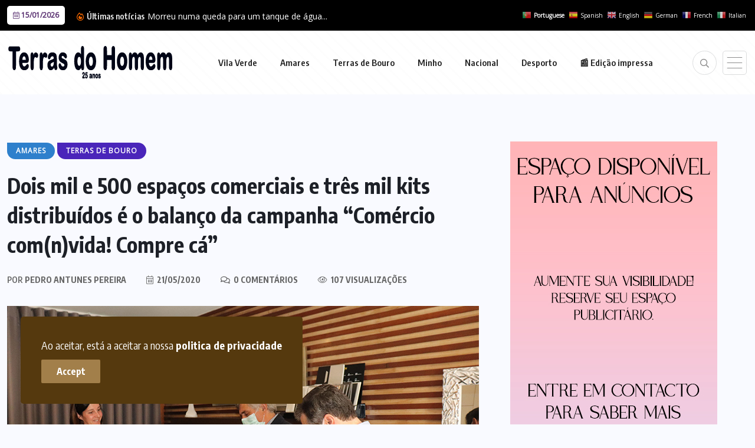

--- FILE ---
content_type: text/html; charset=UTF-8
request_url: https://terrasdohomem.pt/2020/05/21/dois-mil-e-500-espacos-comerciais-e-tres-mil-kits-distribuidos-e-o-balanco-da-campanha-comercio-comnvida-compre-ca/
body_size: 19232
content:
<!doctype html>
<html lang="pt-PT" >
<head>
	<meta charset="UTF-8">
	<meta name="viewport" content="width=device-width, initial-scale=1">
	<link rel="profile" href="https://gmpg.org/xfn/11">
	
<!-- Author Meta Tags by Molongui Authorship, visit: https://wordpress.org/plugins/molongui-authorship/ -->
<meta name="author" content="Pedro Antunes Pereira">
<!-- /Molongui Authorship -->

<meta name='robots' content='index, follow, max-image-preview:large, max-snippet:-1, max-video-preview:-1' />
	<style>img:is([sizes="auto" i], [sizes^="auto," i]) { contain-intrinsic-size: 3000px 1500px }</style>
	
	<!-- This site is optimized with the Yoast SEO plugin v26.0 - https://yoast.com/wordpress/plugins/seo/ -->
	<title>Dois mil e 500 espaços comerciais e três mil kits distribuídos é o balanço da campanha “Comércio com(n)vida! Compre cá” &#8226; Terras do Homem</title>
	<meta name="description" content="Campanha da Associação Empresarial do Vale do Homem percorreu os concelhos de Amares, Terras de Bouro e Vila Verde" />
	<link rel="canonical" href="http://terrasdohomem.pt/2020/05/21/dois-mil-e-500-espacos-comerciais-e-tres-mil-kits-distribuidos-e-o-balanco-da-campanha-comercio-comnvida-compre-ca/" />
	<meta property="og:locale" content="pt_PT" />
	<meta property="og:type" content="article" />
	<meta property="og:title" content="Dois mil e 500 espaços comerciais e três mil kits distribuídos é o balanço da campanha “Comércio com(n)vida! Compre cá” &#8226; Terras do Homem" />
	<meta property="og:description" content="Campanha da Associação Empresarial do Vale do Homem percorreu os concelhos de Amares, Terras de Bouro e Vila Verde" />
	<meta property="og:url" content="http://terrasdohomem.pt/2020/05/21/dois-mil-e-500-espacos-comerciais-e-tres-mil-kits-distribuidos-e-o-balanco-da-campanha-comercio-comnvida-compre-ca/" />
	<meta property="og:site_name" content="Terras do Homem" />
	<meta property="article:publisher" content="https://www.facebook.com/terrasdohomem.jornal/" />
	<meta property="article:published_time" content="2020-05-21T10:27:34+00:00" />
	<meta property="og:image" content="http://terrasdohomem.pt/wp-content/uploads/2020/05/AEVH-site-1.jpg" />
	<meta property="og:image:width" content="800" />
	<meta property="og:image:height" content="445" />
	<meta property="og:image:type" content="image/jpeg" />
	<meta name="author" content="Pedro Antunes Pereira" />
	<script type="application/ld+json" class="yoast-schema-graph">{"@context":"https://schema.org","@graph":[{"@type":"NewsArticle","@id":"http://terrasdohomem.pt/2020/05/21/dois-mil-e-500-espacos-comerciais-e-tres-mil-kits-distribuidos-e-o-balanco-da-campanha-comercio-comnvida-compre-ca/#article","isPartOf":{"@id":"http://terrasdohomem.pt/2020/05/21/dois-mil-e-500-espacos-comerciais-e-tres-mil-kits-distribuidos-e-o-balanco-da-campanha-comercio-comnvida-compre-ca/"},"author":{"name":"Pedro Antunes Pereira","@id":"http://terrasdohomem.pt/#/schema/person/6f0d3b4d0e6802479608eb57e832cbcd"},"headline":"Dois mil e 500 espaços comerciais e três mil kits distribuídos é o balanço da campanha “Comércio com(n)vida! Compre cá”","datePublished":"2020-05-21T10:27:34+00:00","mainEntityOfPage":{"@id":"http://terrasdohomem.pt/2020/05/21/dois-mil-e-500-espacos-comerciais-e-tres-mil-kits-distribuidos-e-o-balanco-da-campanha-comercio-comnvida-compre-ca/"},"wordCount":433,"commentCount":0,"publisher":{"@id":"http://terrasdohomem.pt/#organization"},"image":{"@id":"http://terrasdohomem.pt/2020/05/21/dois-mil-e-500-espacos-comerciais-e-tres-mil-kits-distribuidos-e-o-balanco-da-campanha-comercio-comnvida-compre-ca/#primaryimage"},"thumbnailUrl":"https://terrasdohomem.pt/wp-content/uploads/2020/05/AEVH-site-1.jpg","keywords":["AEVH","Amares","Campanha","Comércio","Terras de Bouro","Vila Verde"],"articleSection":["Amares","Destaque","Terras de Bouro"],"inLanguage":"pt-PT","potentialAction":[{"@type":"CommentAction","name":"Comment","target":["http://terrasdohomem.pt/2020/05/21/dois-mil-e-500-espacos-comerciais-e-tres-mil-kits-distribuidos-e-o-balanco-da-campanha-comercio-comnvida-compre-ca/#respond"]}]},{"@type":"WebPage","@id":"http://terrasdohomem.pt/2020/05/21/dois-mil-e-500-espacos-comerciais-e-tres-mil-kits-distribuidos-e-o-balanco-da-campanha-comercio-comnvida-compre-ca/","url":"http://terrasdohomem.pt/2020/05/21/dois-mil-e-500-espacos-comerciais-e-tres-mil-kits-distribuidos-e-o-balanco-da-campanha-comercio-comnvida-compre-ca/","name":"Dois mil e 500 espaços comerciais e três mil kits distribuídos é o balanço da campanha “Comércio com(n)vida! Compre cá” &#8226; Terras do Homem","isPartOf":{"@id":"http://terrasdohomem.pt/#website"},"primaryImageOfPage":{"@id":"http://terrasdohomem.pt/2020/05/21/dois-mil-e-500-espacos-comerciais-e-tres-mil-kits-distribuidos-e-o-balanco-da-campanha-comercio-comnvida-compre-ca/#primaryimage"},"image":{"@id":"http://terrasdohomem.pt/2020/05/21/dois-mil-e-500-espacos-comerciais-e-tres-mil-kits-distribuidos-e-o-balanco-da-campanha-comercio-comnvida-compre-ca/#primaryimage"},"thumbnailUrl":"https://terrasdohomem.pt/wp-content/uploads/2020/05/AEVH-site-1.jpg","datePublished":"2020-05-21T10:27:34+00:00","description":"Campanha da Associação Empresarial do Vale do Homem percorreu os concelhos de Amares, Terras de Bouro e Vila Verde","breadcrumb":{"@id":"http://terrasdohomem.pt/2020/05/21/dois-mil-e-500-espacos-comerciais-e-tres-mil-kits-distribuidos-e-o-balanco-da-campanha-comercio-comnvida-compre-ca/#breadcrumb"},"inLanguage":"pt-PT","potentialAction":[{"@type":"ReadAction","target":["http://terrasdohomem.pt/2020/05/21/dois-mil-e-500-espacos-comerciais-e-tres-mil-kits-distribuidos-e-o-balanco-da-campanha-comercio-comnvida-compre-ca/"]}]},{"@type":"ImageObject","inLanguage":"pt-PT","@id":"http://terrasdohomem.pt/2020/05/21/dois-mil-e-500-espacos-comerciais-e-tres-mil-kits-distribuidos-e-o-balanco-da-campanha-comercio-comnvida-compre-ca/#primaryimage","url":"https://terrasdohomem.pt/wp-content/uploads/2020/05/AEVH-site-1.jpg","contentUrl":"https://terrasdohomem.pt/wp-content/uploads/2020/05/AEVH-site-1.jpg","width":800,"height":445},{"@type":"BreadcrumbList","@id":"http://terrasdohomem.pt/2020/05/21/dois-mil-e-500-espacos-comerciais-e-tres-mil-kits-distribuidos-e-o-balanco-da-campanha-comercio-comnvida-compre-ca/#breadcrumb","itemListElement":[{"@type":"ListItem","position":1,"name":"Início","item":"https://terrasdohomem.pt/"},{"@type":"ListItem","position":2,"name":"Dois mil e 500 espaços comerciais e três mil kits distribuídos é o balanço da campanha “Comércio com(n)vida! Compre cá”"}]},{"@type":"WebSite","@id":"http://terrasdohomem.pt/#website","url":"http://terrasdohomem.pt/","name":"Terras do Homem","description":"","publisher":{"@id":"http://terrasdohomem.pt/#organization"},"potentialAction":[{"@type":"SearchAction","target":{"@type":"EntryPoint","urlTemplate":"http://terrasdohomem.pt/?s={search_term_string}"},"query-input":{"@type":"PropertyValueSpecification","valueRequired":true,"valueName":"search_term_string"}}],"inLanguage":"pt-PT"},{"@type":"Organization","@id":"http://terrasdohomem.pt/#organization","name":"Terras do Homem","url":"http://terrasdohomem.pt/","logo":{"@type":"ImageObject","inLanguage":"pt-PT","@id":"http://terrasdohomem.pt/#/schema/logo/image/","url":"https://i0.wp.com/terrasdohomem.pt/wp-content/uploads/2025/09/favicon.jpg?fit=220%2C220&ssl=1","contentUrl":"https://i0.wp.com/terrasdohomem.pt/wp-content/uploads/2025/09/favicon.jpg?fit=220%2C220&ssl=1","width":220,"height":220,"caption":"Terras do Homem"},"image":{"@id":"http://terrasdohomem.pt/#/schema/logo/image/"},"sameAs":["https://www.facebook.com/terrasdohomem.jornal/","https://www.youtube.com/channel/UCrLIwQh0Ft93CVi24O57Y3w"]},{"@type":"Person","@id":"http://terrasdohomem.pt/#/schema/person/6f0d3b4d0e6802479608eb57e832cbcd","name":"Pedro Antunes Pereira","image":{"@type":"ImageObject","inLanguage":"pt-PT","@id":"http://terrasdohomem.pt/#/schema/person/image/","url":"https://secure.gravatar.com/avatar/687d12a73e6341b75a4a1de8e196e89e635a4b05831cca45bb506cd20ec54f24?s=96&d=mm&r=g","contentUrl":"https://secure.gravatar.com/avatar/687d12a73e6341b75a4a1de8e196e89e635a4b05831cca45bb506cd20ec54f24?s=96&d=mm&r=g","caption":"Pedro Antunes Pereira"},"url":"https://terrasdohomem.pt/author/admin/"}]}</script>
	<!-- / Yoast SEO plugin. -->


<link rel='dns-prefetch' href='//fonts.googleapis.com' />
<link rel="alternate" type="application/rss+xml" title="Terras do Homem &raquo; Feed" href="https://terrasdohomem.pt/feed/" />
<link rel="alternate" type="application/rss+xml" title="Terras do Homem &raquo; Feed de comentários" href="https://terrasdohomem.pt/comments/feed/" />
<link rel="alternate" type="application/rss+xml" title="Feed de comentários de Terras do Homem &raquo; Dois mil e 500 espaços comerciais e três mil kits distribuídos é o balanço da campanha “Comércio com(n)vida! Compre cá”" href="https://terrasdohomem.pt/2020/05/21/dois-mil-e-500-espacos-comerciais-e-tres-mil-kits-distribuidos-e-o-balanco-da-campanha-comercio-comnvida-compre-ca/feed/" />
<script>
window._wpemojiSettings = {"baseUrl":"https:\/\/s.w.org\/images\/core\/emoji\/16.0.1\/72x72\/","ext":".png","svgUrl":"https:\/\/s.w.org\/images\/core\/emoji\/16.0.1\/svg\/","svgExt":".svg","source":{"concatemoji":"https:\/\/terrasdohomem.pt\/wp-includes\/js\/wp-emoji-release.min.js?ver=6.8.3"}};
/*! This file is auto-generated */
!function(s,n){var o,i,e;function c(e){try{var t={supportTests:e,timestamp:(new Date).valueOf()};sessionStorage.setItem(o,JSON.stringify(t))}catch(e){}}function p(e,t,n){e.clearRect(0,0,e.canvas.width,e.canvas.height),e.fillText(t,0,0);var t=new Uint32Array(e.getImageData(0,0,e.canvas.width,e.canvas.height).data),a=(e.clearRect(0,0,e.canvas.width,e.canvas.height),e.fillText(n,0,0),new Uint32Array(e.getImageData(0,0,e.canvas.width,e.canvas.height).data));return t.every(function(e,t){return e===a[t]})}function u(e,t){e.clearRect(0,0,e.canvas.width,e.canvas.height),e.fillText(t,0,0);for(var n=e.getImageData(16,16,1,1),a=0;a<n.data.length;a++)if(0!==n.data[a])return!1;return!0}function f(e,t,n,a){switch(t){case"flag":return n(e,"\ud83c\udff3\ufe0f\u200d\u26a7\ufe0f","\ud83c\udff3\ufe0f\u200b\u26a7\ufe0f")?!1:!n(e,"\ud83c\udde8\ud83c\uddf6","\ud83c\udde8\u200b\ud83c\uddf6")&&!n(e,"\ud83c\udff4\udb40\udc67\udb40\udc62\udb40\udc65\udb40\udc6e\udb40\udc67\udb40\udc7f","\ud83c\udff4\u200b\udb40\udc67\u200b\udb40\udc62\u200b\udb40\udc65\u200b\udb40\udc6e\u200b\udb40\udc67\u200b\udb40\udc7f");case"emoji":return!a(e,"\ud83e\udedf")}return!1}function g(e,t,n,a){var r="undefined"!=typeof WorkerGlobalScope&&self instanceof WorkerGlobalScope?new OffscreenCanvas(300,150):s.createElement("canvas"),o=r.getContext("2d",{willReadFrequently:!0}),i=(o.textBaseline="top",o.font="600 32px Arial",{});return e.forEach(function(e){i[e]=t(o,e,n,a)}),i}function t(e){var t=s.createElement("script");t.src=e,t.defer=!0,s.head.appendChild(t)}"undefined"!=typeof Promise&&(o="wpEmojiSettingsSupports",i=["flag","emoji"],n.supports={everything:!0,everythingExceptFlag:!0},e=new Promise(function(e){s.addEventListener("DOMContentLoaded",e,{once:!0})}),new Promise(function(t){var n=function(){try{var e=JSON.parse(sessionStorage.getItem(o));if("object"==typeof e&&"number"==typeof e.timestamp&&(new Date).valueOf()<e.timestamp+604800&&"object"==typeof e.supportTests)return e.supportTests}catch(e){}return null}();if(!n){if("undefined"!=typeof Worker&&"undefined"!=typeof OffscreenCanvas&&"undefined"!=typeof URL&&URL.createObjectURL&&"undefined"!=typeof Blob)try{var e="postMessage("+g.toString()+"("+[JSON.stringify(i),f.toString(),p.toString(),u.toString()].join(",")+"));",a=new Blob([e],{type:"text/javascript"}),r=new Worker(URL.createObjectURL(a),{name:"wpTestEmojiSupports"});return void(r.onmessage=function(e){c(n=e.data),r.terminate(),t(n)})}catch(e){}c(n=g(i,f,p,u))}t(n)}).then(function(e){for(var t in e)n.supports[t]=e[t],n.supports.everything=n.supports.everything&&n.supports[t],"flag"!==t&&(n.supports.everythingExceptFlag=n.supports.everythingExceptFlag&&n.supports[t]);n.supports.everythingExceptFlag=n.supports.everythingExceptFlag&&!n.supports.flag,n.DOMReady=!1,n.readyCallback=function(){n.DOMReady=!0}}).then(function(){return e}).then(function(){var e;n.supports.everything||(n.readyCallback(),(e=n.source||{}).concatemoji?t(e.concatemoji):e.wpemoji&&e.twemoji&&(t(e.twemoji),t(e.wpemoji)))}))}((window,document),window._wpemojiSettings);
</script>
<style id='wp-emoji-styles-inline-css'>

	img.wp-smiley, img.emoji {
		display: inline !important;
		border: none !important;
		box-shadow: none !important;
		height: 1em !important;
		width: 1em !important;
		margin: 0 0.07em !important;
		vertical-align: -0.1em !important;
		background: none !important;
		padding: 0 !important;
	}
</style>
<link rel='stylesheet' id='wp-block-library-css' href='https://terrasdohomem.pt/wp-includes/css/dist/block-library/style.min.css?ver=6.8.3' media='all' />
<style id='classic-theme-styles-inline-css'>
/*! This file is auto-generated */
.wp-block-button__link{color:#fff;background-color:#32373c;border-radius:9999px;box-shadow:none;text-decoration:none;padding:calc(.667em + 2px) calc(1.333em + 2px);font-size:1.125em}.wp-block-file__button{background:#32373c;color:#fff;text-decoration:none}
</style>
<style id='global-styles-inline-css'>
:root{--wp--preset--aspect-ratio--square: 1;--wp--preset--aspect-ratio--4-3: 4/3;--wp--preset--aspect-ratio--3-4: 3/4;--wp--preset--aspect-ratio--3-2: 3/2;--wp--preset--aspect-ratio--2-3: 2/3;--wp--preset--aspect-ratio--16-9: 16/9;--wp--preset--aspect-ratio--9-16: 9/16;--wp--preset--color--black: #000000;--wp--preset--color--cyan-bluish-gray: #abb8c3;--wp--preset--color--white: #ffffff;--wp--preset--color--pale-pink: #f78da7;--wp--preset--color--vivid-red: #cf2e2e;--wp--preset--color--luminous-vivid-orange: #ff6900;--wp--preset--color--luminous-vivid-amber: #fcb900;--wp--preset--color--light-green-cyan: #7bdcb5;--wp--preset--color--vivid-green-cyan: #00d084;--wp--preset--color--pale-cyan-blue: #8ed1fc;--wp--preset--color--vivid-cyan-blue: #0693e3;--wp--preset--color--vivid-purple: #9b51e0;--wp--preset--gradient--vivid-cyan-blue-to-vivid-purple: linear-gradient(135deg,rgba(6,147,227,1) 0%,rgb(155,81,224) 100%);--wp--preset--gradient--light-green-cyan-to-vivid-green-cyan: linear-gradient(135deg,rgb(122,220,180) 0%,rgb(0,208,130) 100%);--wp--preset--gradient--luminous-vivid-amber-to-luminous-vivid-orange: linear-gradient(135deg,rgba(252,185,0,1) 0%,rgba(255,105,0,1) 100%);--wp--preset--gradient--luminous-vivid-orange-to-vivid-red: linear-gradient(135deg,rgba(255,105,0,1) 0%,rgb(207,46,46) 100%);--wp--preset--gradient--very-light-gray-to-cyan-bluish-gray: linear-gradient(135deg,rgb(238,238,238) 0%,rgb(169,184,195) 100%);--wp--preset--gradient--cool-to-warm-spectrum: linear-gradient(135deg,rgb(74,234,220) 0%,rgb(151,120,209) 20%,rgb(207,42,186) 40%,rgb(238,44,130) 60%,rgb(251,105,98) 80%,rgb(254,248,76) 100%);--wp--preset--gradient--blush-light-purple: linear-gradient(135deg,rgb(255,206,236) 0%,rgb(152,150,240) 100%);--wp--preset--gradient--blush-bordeaux: linear-gradient(135deg,rgb(254,205,165) 0%,rgb(254,45,45) 50%,rgb(107,0,62) 100%);--wp--preset--gradient--luminous-dusk: linear-gradient(135deg,rgb(255,203,112) 0%,rgb(199,81,192) 50%,rgb(65,88,208) 100%);--wp--preset--gradient--pale-ocean: linear-gradient(135deg,rgb(255,245,203) 0%,rgb(182,227,212) 50%,rgb(51,167,181) 100%);--wp--preset--gradient--electric-grass: linear-gradient(135deg,rgb(202,248,128) 0%,rgb(113,206,126) 100%);--wp--preset--gradient--midnight: linear-gradient(135deg,rgb(2,3,129) 0%,rgb(40,116,252) 100%);--wp--preset--font-size--small: 13px;--wp--preset--font-size--medium: 20px;--wp--preset--font-size--large: 36px;--wp--preset--font-size--x-large: 42px;--wp--preset--spacing--20: 0.44rem;--wp--preset--spacing--30: 0.67rem;--wp--preset--spacing--40: 1rem;--wp--preset--spacing--50: 1.5rem;--wp--preset--spacing--60: 2.25rem;--wp--preset--spacing--70: 3.38rem;--wp--preset--spacing--80: 5.06rem;--wp--preset--shadow--natural: 6px 6px 9px rgba(0, 0, 0, 0.2);--wp--preset--shadow--deep: 12px 12px 50px rgba(0, 0, 0, 0.4);--wp--preset--shadow--sharp: 6px 6px 0px rgba(0, 0, 0, 0.2);--wp--preset--shadow--outlined: 6px 6px 0px -3px rgba(255, 255, 255, 1), 6px 6px rgba(0, 0, 0, 1);--wp--preset--shadow--crisp: 6px 6px 0px rgba(0, 0, 0, 1);}:where(.is-layout-flex){gap: 0.5em;}:where(.is-layout-grid){gap: 0.5em;}body .is-layout-flex{display: flex;}.is-layout-flex{flex-wrap: wrap;align-items: center;}.is-layout-flex > :is(*, div){margin: 0;}body .is-layout-grid{display: grid;}.is-layout-grid > :is(*, div){margin: 0;}:where(.wp-block-columns.is-layout-flex){gap: 2em;}:where(.wp-block-columns.is-layout-grid){gap: 2em;}:where(.wp-block-post-template.is-layout-flex){gap: 1.25em;}:where(.wp-block-post-template.is-layout-grid){gap: 1.25em;}.has-black-color{color: var(--wp--preset--color--black) !important;}.has-cyan-bluish-gray-color{color: var(--wp--preset--color--cyan-bluish-gray) !important;}.has-white-color{color: var(--wp--preset--color--white) !important;}.has-pale-pink-color{color: var(--wp--preset--color--pale-pink) !important;}.has-vivid-red-color{color: var(--wp--preset--color--vivid-red) !important;}.has-luminous-vivid-orange-color{color: var(--wp--preset--color--luminous-vivid-orange) !important;}.has-luminous-vivid-amber-color{color: var(--wp--preset--color--luminous-vivid-amber) !important;}.has-light-green-cyan-color{color: var(--wp--preset--color--light-green-cyan) !important;}.has-vivid-green-cyan-color{color: var(--wp--preset--color--vivid-green-cyan) !important;}.has-pale-cyan-blue-color{color: var(--wp--preset--color--pale-cyan-blue) !important;}.has-vivid-cyan-blue-color{color: var(--wp--preset--color--vivid-cyan-blue) !important;}.has-vivid-purple-color{color: var(--wp--preset--color--vivid-purple) !important;}.has-black-background-color{background-color: var(--wp--preset--color--black) !important;}.has-cyan-bluish-gray-background-color{background-color: var(--wp--preset--color--cyan-bluish-gray) !important;}.has-white-background-color{background-color: var(--wp--preset--color--white) !important;}.has-pale-pink-background-color{background-color: var(--wp--preset--color--pale-pink) !important;}.has-vivid-red-background-color{background-color: var(--wp--preset--color--vivid-red) !important;}.has-luminous-vivid-orange-background-color{background-color: var(--wp--preset--color--luminous-vivid-orange) !important;}.has-luminous-vivid-amber-background-color{background-color: var(--wp--preset--color--luminous-vivid-amber) !important;}.has-light-green-cyan-background-color{background-color: var(--wp--preset--color--light-green-cyan) !important;}.has-vivid-green-cyan-background-color{background-color: var(--wp--preset--color--vivid-green-cyan) !important;}.has-pale-cyan-blue-background-color{background-color: var(--wp--preset--color--pale-cyan-blue) !important;}.has-vivid-cyan-blue-background-color{background-color: var(--wp--preset--color--vivid-cyan-blue) !important;}.has-vivid-purple-background-color{background-color: var(--wp--preset--color--vivid-purple) !important;}.has-black-border-color{border-color: var(--wp--preset--color--black) !important;}.has-cyan-bluish-gray-border-color{border-color: var(--wp--preset--color--cyan-bluish-gray) !important;}.has-white-border-color{border-color: var(--wp--preset--color--white) !important;}.has-pale-pink-border-color{border-color: var(--wp--preset--color--pale-pink) !important;}.has-vivid-red-border-color{border-color: var(--wp--preset--color--vivid-red) !important;}.has-luminous-vivid-orange-border-color{border-color: var(--wp--preset--color--luminous-vivid-orange) !important;}.has-luminous-vivid-amber-border-color{border-color: var(--wp--preset--color--luminous-vivid-amber) !important;}.has-light-green-cyan-border-color{border-color: var(--wp--preset--color--light-green-cyan) !important;}.has-vivid-green-cyan-border-color{border-color: var(--wp--preset--color--vivid-green-cyan) !important;}.has-pale-cyan-blue-border-color{border-color: var(--wp--preset--color--pale-cyan-blue) !important;}.has-vivid-cyan-blue-border-color{border-color: var(--wp--preset--color--vivid-cyan-blue) !important;}.has-vivid-purple-border-color{border-color: var(--wp--preset--color--vivid-purple) !important;}.has-vivid-cyan-blue-to-vivid-purple-gradient-background{background: var(--wp--preset--gradient--vivid-cyan-blue-to-vivid-purple) !important;}.has-light-green-cyan-to-vivid-green-cyan-gradient-background{background: var(--wp--preset--gradient--light-green-cyan-to-vivid-green-cyan) !important;}.has-luminous-vivid-amber-to-luminous-vivid-orange-gradient-background{background: var(--wp--preset--gradient--luminous-vivid-amber-to-luminous-vivid-orange) !important;}.has-luminous-vivid-orange-to-vivid-red-gradient-background{background: var(--wp--preset--gradient--luminous-vivid-orange-to-vivid-red) !important;}.has-very-light-gray-to-cyan-bluish-gray-gradient-background{background: var(--wp--preset--gradient--very-light-gray-to-cyan-bluish-gray) !important;}.has-cool-to-warm-spectrum-gradient-background{background: var(--wp--preset--gradient--cool-to-warm-spectrum) !important;}.has-blush-light-purple-gradient-background{background: var(--wp--preset--gradient--blush-light-purple) !important;}.has-blush-bordeaux-gradient-background{background: var(--wp--preset--gradient--blush-bordeaux) !important;}.has-luminous-dusk-gradient-background{background: var(--wp--preset--gradient--luminous-dusk) !important;}.has-pale-ocean-gradient-background{background: var(--wp--preset--gradient--pale-ocean) !important;}.has-electric-grass-gradient-background{background: var(--wp--preset--gradient--electric-grass) !important;}.has-midnight-gradient-background{background: var(--wp--preset--gradient--midnight) !important;}.has-small-font-size{font-size: var(--wp--preset--font-size--small) !important;}.has-medium-font-size{font-size: var(--wp--preset--font-size--medium) !important;}.has-large-font-size{font-size: var(--wp--preset--font-size--large) !important;}.has-x-large-font-size{font-size: var(--wp--preset--font-size--x-large) !important;}
:where(.wp-block-post-template.is-layout-flex){gap: 1.25em;}:where(.wp-block-post-template.is-layout-grid){gap: 1.25em;}
:where(.wp-block-columns.is-layout-flex){gap: 2em;}:where(.wp-block-columns.is-layout-grid){gap: 2em;}
:root :where(.wp-block-pullquote){font-size: 1.5em;line-height: 1.6;}
</style>
<link rel='stylesheet' id='benqu-custom-fonts-css' href='https://fonts.googleapis.com/css?family=DM+Sans%3A400%2C400i%2C500%2C500i%2C700%2C700i%7CEncode+Sans+Condensed%3A100%2C200%2C300%2C400%2C500%2C600%2C700%2C800%2C900%7CLora%3A400%2C400i%2C500%2C500i%2C600%2C600i%2C700%2C700i&#038;subset=latin' media='all' />
<link rel='stylesheet' id='bootstrap-css' href='https://terrasdohomem.pt/wp-content/themes/benqu/assets/css/bootstrap.min.css?ver=6.8.3' media='all' />
<link rel='stylesheet' id='font-awesome-all-css' href='https://terrasdohomem.pt/wp-content/themes/benqu/assets/fonts/fontawesome/css/all.min.css?ver=6.8.3' media='all' />
<link rel='stylesheet' id='sidebarnav-css' href='https://terrasdohomem.pt/wp-content/themes/benqu/assets/css/sidebarnav.min.css?ver=6.8.3' media='all' />
<link rel='stylesheet' id='animation-css' href='https://terrasdohomem.pt/wp-content/themes/benqu/assets/css/animation.css?ver=6.8.3' media='all' />
<link rel='stylesheet' id='owl-carousel-css' href='https://terrasdohomem.pt/wp-content/themes/benqu/assets/css/owl.carousel.min.css?ver=6.8.3' media='all' />
<link rel='stylesheet' id='slick-slider-css' href='https://terrasdohomem.pt/wp-content/themes/benqu/assets/css/slick.css?ver=6.8.3' media='all' />
<link rel='stylesheet' id='magnific-popup-css' href='https://terrasdohomem.pt/wp-content/themes/benqu/assets/css/magnific-popup.css?ver=6.8.3' media='all' />
<link rel='stylesheet' id='metis-menu-css' href='https://terrasdohomem.pt/wp-content/themes/benqu/assets/css/metis-menu.css?ver=6.8.3' media='all' />
<link rel='stylesheet' id='benqu-post-css' href='https://terrasdohomem.pt/wp-content/themes/benqu/assets/css/post-style.css?ver=6.8.3' media='all' />
<link rel='stylesheet' id='benqu-main-css' href='https://terrasdohomem.pt/wp-content/themes/benqu/assets/css/benqu-style.css?ver=6.8.3' media='all' />
<link rel='stylesheet' id='benqu-responsive-css' href='https://terrasdohomem.pt/wp-content/themes/benqu/assets/css/responsive.css?ver=6.8.3' media='all' />
<link rel='stylesheet' id='benqu-style-css' href='https://terrasdohomem.pt/wp-content/themes/benqu-child/style.css?ver=1.0' media='all' />
<link rel='stylesheet' id='benqu-theme-custom-style-css' href='https://terrasdohomem.pt/wp-content/themes/benqu/assets/css/custom-style.css?ver=6.8.3' media='all' />
<style id='benqu-theme-custom-style-inline-css'>
        
        :root {
            --color-primary: #181b1e;
        }
    
</style>
<link rel='stylesheet' id='dflip-style-css' href='https://terrasdohomem.pt/wp-content/plugins/3d-flipbook-dflip-lite/assets/css/dflip.min.css?ver=2.3.75' media='all' />
<link rel='stylesheet' id='csf-google-web-fonts-css' href='//fonts.googleapis.com/css?family=Open%20Sans:400&#038;display=swap' media='all' />
<script src="https://terrasdohomem.pt/wp-includes/js/jquery/jquery.min.js?ver=3.7.1" id="jquery-core-js"></script>
<script src="https://terrasdohomem.pt/wp-includes/js/jquery/jquery-migrate.min.js?ver=3.4.1" id="jquery-migrate-js"></script>
<link rel="https://api.w.org/" href="https://terrasdohomem.pt/wp-json/" /><link rel="alternate" title="JSON" type="application/json" href="https://terrasdohomem.pt/wp-json/wp/v2/posts/3311" /><link rel="EditURI" type="application/rsd+xml" title="RSD" href="https://terrasdohomem.pt/xmlrpc.php?rsd" />
<meta name="generator" content="WordPress 6.8.3" />
<link rel='shortlink' href='https://terrasdohomem.pt/?p=3311' />
<link rel="alternate" title="oEmbed (JSON)" type="application/json+oembed" href="https://terrasdohomem.pt/wp-json/oembed/1.0/embed?url=https%3A%2F%2Fterrasdohomem.pt%2F2020%2F05%2F21%2Fdois-mil-e-500-espacos-comerciais-e-tres-mil-kits-distribuidos-e-o-balanco-da-campanha-comercio-comnvida-compre-ca%2F" />
<link rel="alternate" title="oEmbed (XML)" type="text/xml+oembed" href="https://terrasdohomem.pt/wp-json/oembed/1.0/embed?url=https%3A%2F%2Fterrasdohomem.pt%2F2020%2F05%2F21%2Fdois-mil-e-500-espacos-comerciais-e-tres-mil-kits-distribuidos-e-o-balanco-da-campanha-comercio-comnvida-compre-ca%2F&#038;format=xml" />
            <style>
                .molongui-disabled-link
                {
                    border-bottom: none !important;
                    text-decoration: none !important;
                    color: inherit !important;
                    cursor: inherit !important;
                }
                .molongui-disabled-link:hover,
                .molongui-disabled-link:hover span
                {
                    border-bottom: none !important;
                    text-decoration: none !important;
                    color: inherit !important;
                    cursor: inherit !important;
                }
            </style>
            <link rel="pingback" href="https://terrasdohomem.pt/xmlrpc.php"><meta name="generator" content="Elementor 3.32.3; settings: css_print_method-external, google_font-enabled, font_display-auto">
			<style>
				.e-con.e-parent:nth-of-type(n+4):not(.e-lazyloaded):not(.e-no-lazyload),
				.e-con.e-parent:nth-of-type(n+4):not(.e-lazyloaded):not(.e-no-lazyload) * {
					background-image: none !important;
				}
				@media screen and (max-height: 1024px) {
					.e-con.e-parent:nth-of-type(n+3):not(.e-lazyloaded):not(.e-no-lazyload),
					.e-con.e-parent:nth-of-type(n+3):not(.e-lazyloaded):not(.e-no-lazyload) * {
						background-image: none !important;
					}
				}
				@media screen and (max-height: 640px) {
					.e-con.e-parent:nth-of-type(n+2):not(.e-lazyloaded):not(.e-no-lazyload),
					.e-con.e-parent:nth-of-type(n+2):not(.e-lazyloaded):not(.e-no-lazyload) * {
						background-image: none !important;
					}
				}
			</style>
					<style type="text/css">
					.site-title a,
			.site-description {
				color: #6d3914;
			}
				</style>
		<style type="text/css">body{font-family:"Open Sans";font-weight:normal;}</style><link rel="icon" href="https://terrasdohomem.pt/wp-content/uploads/2025/09/favicon-100x100.jpg" sizes="32x32" />
<link rel="icon" href="https://terrasdohomem.pt/wp-content/uploads/2025/09/favicon.jpg" sizes="192x192" />
<link rel="apple-touch-icon" href="https://terrasdohomem.pt/wp-content/uploads/2025/09/favicon.jpg" />
<meta name="msapplication-TileImage" content="https://terrasdohomem.pt/wp-content/uploads/2025/09/favicon.jpg" />
		<style id="wp-custom-css">
			/* ==============================
   CORES E TEXTO
============================== */
.editorial,
.editorial h3 {
  color: white;
}

div.textwidget.custom-html-widget a {
  color: white;
  text-decoration: underline;
}

.benqu-page-interal {
  padding: 30px 0;
}

.pfy_single_post_wrapper footer.entry-footer {
  border: 0px solid #e7e7e7;
  border-radius: 2px;
  padding: 40px 30px;
}

.df-popup-thumb span.df-book-title {
    bottom: 0;
    opacity: 1;
}

.widget.widget_rss .rsswidget {
  color: #fff !important
}

a.glink span {
  margin-right: 10px;
  font-size: 10px;
  vertical-align: middle;
  color: white !important;
}

/* ==============================
   LOGO E ELEMENTOS OCULTOS
============================== */
.sidebar-logo {
  display: none !important;
}

.trp-floating-switcher {
  display: none;
}

/* ==============================
   HEADER E MENU
============================== */
header.benqu-main-header.pfy-header-2 .header-menu {
  background: #fff;	
  padding: 20px 0;background-color: #ffffff;
opacity: 1;
background: repeating-linear-gradient( 45deg, #fdfdfd, #fdfdfd 3px, #ffffff 3px, #ffffff 15px );
}

.site-navigation ul#menu-primary li {
    display: inline-block;
    transition: transform 0.5s ease, text-decoration 0.5s ease;
}

.site-navigation ul#menu-primary li a {
    text-decoration: none;
    display: inline-block;
}

.site-navigation ul#menu-primary li:hover a {
    text-decoration: underline;
    transform: scale(1.1);
    transition: transform 0.5s ease, text-decoration 0.5s ease;
}


.mainmenu .site-navigation .navigation li a {
  font-size: 15px;
  font-weight: 600;
  padding-right: 35px;
}

.stickyHeader {
  position: absolute;
}

/* ==============================
   CATEGORIAS
============================== */
.pfy-cate-item-wrap.cat-style1 .pfy-cat-item a {
  display: block;
  text-align: center;
  padding: 35px !important;
  text-transform: uppercase;
  font-size: 12px !important;
  font-weight: 700;
  font-family: 'Encode Sans Condensed', sans-serif;
  position: relative;
  text-shadow: 1px 1px 3px black; /* sobrescreve white */
  z-index: 10000;
  color: #fff;
  letter-spacing: 0px;
}

/* ==============================
   POST META E TÍTULOS
============================== */
.pfy-post-gd-meta li {
  list-style: none;
  position: relative;
  padding-left: 0;
}

li::marker {
  color: #3b60fe;
  font-size: 0px;
  content: "";
}

.elementor-element-18505b4 .pfy-post-title,
.elementor-element-1705fa9 .pfy-post-title {
  display: -webkit-box;
  -webkit-line-clamp: 4; /* força 4 linhas */
  -webkit-box-orient: vertical;
  overflow: hidden;
  min-height: calc(1.4em * 4); /* 4 linhas (1.4 é line-height) */
  line-height: 1.3em;
}

/* ==============================
   COOKIES
============================== */
.bnq__cookie_area {
  background: #55390e;
}

.bnq__cookie_area button {
  background: #a27f4a;
}
		</style>
		</head>

<body class="wp-singular post-template-default single single-post postid-3311 single-format-standard wp-custom-logo wp-theme-benqu wp-child-theme-benqu-child elementor-default elementor-kit-1149">
<div class="bnq__cookie_area">
    <p>Ao aceitar, está a aceitar a nossa <a href="https://terrasdohomem.pt/politica-de-privacidade/">politica de privacidade</a></p>
    <div>
        <button class="bnq__cookie_btn">Accept</button>
    </div>
</div>
<div class="pfy-main-wrapper">
    <div class="benqu_header_search">
        <div class="container">
            <div class="row d-flex justify-content-center">
                <div class="col-md-12">
                    <form method="get" action="https://terrasdohomem.pt/">
                        <input type="search" name="s" id="search" value="" placeholder="Search Headlines, News..." />
                        <i class="close-btn fal fa-times"></i>
                    </form>
                </div>
            </div>
        </div>
    </div>
 <header class="benqu-main-header pfy-header-2">
        <div class="pfy-top-bar" id="pfytopbar">
        <div class="container">
            <div class="row">
                <div class="col-lg-7 col-md-7 col-6">
                    <div class="pfy-top-left">
                                                <div class="topbar-date">
                            <span><i class="fal fa-calendar-alt"></i> 15/01/2026</span>
                        </div>
                                                <div class="tp-news-ticker">
                            <div class="breaking-heading"><i class="far fa-fire-alt"></i> Últimas notícias</div>
                            
<div class="pfy-breakingnews">
	<ul class="breaking-headline-active owl-carousel">	
				<li><a href="https://terrasdohomem.pt/2026/01/14/morreu-numa-queda-para-um-tanque-de-agua-em-duas-igrejas/">Morreu numa queda para um tanque de água...</a></li>
				<li><a href="https://terrasdohomem.pt/2026/01/14/condutor-invade-rotunda-e-morre-ao-volante-em-esposende/">Condutor invade rotunda e morre ao volante em...</a></li>
				<li><a href="https://terrasdohomem.pt/2026/01/14/guimaraes-volta-a-ser-lider-na-transparencia-e-acao-ambiental/">Guimarães volta a ser líder na transparência e...</a></li>
				<li><a href="https://terrasdohomem.pt/2026/01/14/exposicao-as-profissoes-de-outros-tempos-celebra-a-memoria-coletiva-atraves-do-artesanato-em-vila-verde/">Exposição “As Profissões de Outros Tempos” celebra a...</a></li>
	    </ul>
</div>

                        </div>
                    </div>
                </div>
                <div class="col-lg-5 col-md-5 col-6 text-end">
                                            <div class="gtranslate_wrapper" id="gt-wrapper-82064140"></div>					
					

					
					
                </div>
            </div>
        </div>
    </div>
        
    <div id="stickyHeader" class="header-menu">
        <div class="container">
            <div class="header-menu-opt d-flex justify-content-between align-items-center">
                <div class="pfy-logo d-flex  align-items-center">
                                <a href="https://terrasdohomem.pt/" class="custom-logo-link" rel="home"><img width="286" height="60" src="https://terrasdohomem.pt/wp-content/uploads/2025/10/logo2.png" class="custom-logo" alt="Terras do Homem" decoding="async" /></a>                <a class="site-logo light-logo" href="https://terrasdohomem.pt/" >
            <img src="https://terrasdohomem.pt/wp-content/themes/benqu/assets/img/logo-white.svg" alt="Logo">
        </a>
                    </div>
                <div class="mainmenu">
                    <div class="site-navigation">
                        <ul id="menu-primary" class="navigation clearfix"><li id="menu-item-406" class="menu-item menu-item-type-taxonomy menu-item-object-category menu-item-406"><a href="https://terrasdohomem.pt/category/vila-verde/">Vila Verde</a></li>
<li id="menu-item-305" class="menu-item menu-item-type-taxonomy menu-item-object-category current-post-ancestor current-menu-parent current-post-parent menu-item-305"><a href="https://terrasdohomem.pt/category/amares/">Amares</a></li>
<li id="menu-item-304" class="menu-item menu-item-type-taxonomy menu-item-object-category current-post-ancestor current-menu-parent current-post-parent menu-item-304"><a href="https://terrasdohomem.pt/category/terras-de-bouro/">Terras de Bouro</a></li>
<li id="menu-item-803" class="menu-item menu-item-type-taxonomy menu-item-object-category menu-item-803"><a href="https://terrasdohomem.pt/category/minho/">Minho</a></li>
<li id="menu-item-306" class="menu-item menu-item-type-taxonomy menu-item-object-category menu-item-306"><a href="https://terrasdohomem.pt/category/nacional/">Nacional</a></li>
<li id="menu-item-307" class="menu-item menu-item-type-taxonomy menu-item-object-category menu-item-307"><a href="https://terrasdohomem.pt/category/desporto/">Desporto</a></li>
<li id="menu-item-101328" class="menu-item menu-item-type-post_type menu-item-object-page menu-item-101328"><a href="https://terrasdohomem.pt/edicao-impressa/">&#x1f4f0; Edição impressa</a></li>
</ul>                    </div>
                </div>
                <div class="menu-right  d-flex justify-content-between align-items-center">
																					<span class="pfy-search-btn"><i class="far fa-search"></i></span>
										
																					<span class="pfy-sidebarnav"><img src="https://terrasdohomem.pt/wp-content/themes/benqu/assets/img/nav.svg" alt="Nav"></span>
										
                    <div class="hamburger_menu d-lg-none">
                        <a href="javascript:void(0);" class="active">
                            <div class="icon bar">
                                <img src="https://terrasdohomem.pt/wp-content/themes/benqu/assets/img/nav.svg" alt="Nav">
                            </div>
                        </a>
                    </div>
                </div>
            </div>
        </div>
    </div>
</header>
<div class="pfy-sidebar-wrap pfy-sidebar-box">
    <div class="pfy-sidebar-overlay pfy-sidebar-return"></div>
    <div class="pfy-sidebar-nav-widget">
        <div class="pfy-sidebar-wid-wrap">
            <div class="pfy-sidebar-close-wrap">
                <a href="#" class="pfy-sidebar-close">
                    <i class="fal fa-times"></i>
                </a>
            </div>
            <div class="pfy-sidebar-content">
                
                <!-- Sidebar Info Content -->
                <div class="pfy-sidebar-info-content">
                    <div class="content-inner">
                        <div class="sidebar-logo sidebar-style">
                                        <a class="site-logo light-logo" href="https://terrasdohomem.pt/" >
            <img src="https://terrasdohomem.pt/wp-content/themes/benqu/assets/img/logo-white.svg" alt="Logo">
        </a>
                                                        </div>
                                                <div class="pfy-sidebar-contact-info sidebar-style">
                            <section id="custom_html-3" class="widget_text widget widget_custom_html"><div class="textwidget custom-html-widget"><section class="editorial">
  <h3>DIRETOR</h3>
  <p>Pedro Antunes Pereira (CP-5930)</p>
	
	<h3>PROPRIETÁRIO</h3>
  <p>Araceli Francisca Martin Sabor</p>

  <h3>COLABORADORES</h3>
  <ul>
    <li>Pedro Antunes Pereira (CP-5930)</li>
    <li>Víctor Manuel Borges (CO-73)</li>
    <li>Carlos Mangas</li>
    <li>Unidade de Saúde Pública ACES Cávado II</li>    
  </ul> 
<br>	
  <h3>EDIÇÃO E REDAÇÃO</h3>
  <p>António Pedro Antunes Pereira Lenho</p>
</section>

<a href="https://terrasdohomem.pt/estatuto/">Estatuto Editorial</a></div></section>                        </div>
                                                <div class="pfy-sidebar-contact-info sidebar-style">

                                                            <p>Rua José António Cruz, nº 39, 3º Esq. Frt., 4715-343 Braga</p>
                            
                                                            <p>939 850 787</p>
                            
                                                            <p>terrasdohomem@gmail.com</p>
                                                        <!-- Sidebar Social Info -->
                                                    </div>
                        
                    </div>
                </div>
                
            </div>
        </div>
    </div>
</div>
<div class="body-overlay"></div>
<div class="slide-bar">
    <div class="close-mobile-menu">
        <a href="javascript:void(0);"><i class="fal fa-times"></i></a>
    </div>
    <nav class="side-mobile-menu d-lg-none">
        <div class="header-mobile-search">
            <form action="https://terrasdohomem.pt/" method="get">
                <input type="search" name="s" id="search-id" value="" placeholder="Search Here">
                <button type="submit"><i class="ti-search"></i></button>
            </form>
        </div>
        <div class="menu-primary-container"><ul id="pfy-mobile-menu" class="menu"><li class="menu-item menu-item-type-taxonomy menu-item-object-category menu-item-406"><a href="https://terrasdohomem.pt/category/vila-verde/">Vila Verde</a></li>
<li class="menu-item menu-item-type-taxonomy menu-item-object-category current-post-ancestor current-menu-parent current-post-parent menu-item-305"><a href="https://terrasdohomem.pt/category/amares/">Amares</a></li>
<li class="menu-item menu-item-type-taxonomy menu-item-object-category current-post-ancestor current-menu-parent current-post-parent menu-item-304"><a href="https://terrasdohomem.pt/category/terras-de-bouro/">Terras de Bouro</a></li>
<li class="menu-item menu-item-type-taxonomy menu-item-object-category menu-item-803"><a href="https://terrasdohomem.pt/category/minho/">Minho</a></li>
<li class="menu-item menu-item-type-taxonomy menu-item-object-category menu-item-306"><a href="https://terrasdohomem.pt/category/nacional/">Nacional</a></li>
<li class="menu-item menu-item-type-taxonomy menu-item-object-category menu-item-307"><a href="https://terrasdohomem.pt/category/desporto/">Desporto</a></li>
<li class="menu-item menu-item-type-post_type menu-item-object-page menu-item-101328"><a href="https://terrasdohomem.pt/edicao-impressa/">&#x1f4f0; Edição impressa</a></li>
</ul></div>    </nav>
</div>
	<div id="pfy_reading_progress"></div>
	
	<div class="pfy_single_post_wrapper pfy-inter-wraap">
    <div class="container">
        <div class="row benqu-sticky-wrap">
            <div class="col-xl-8 benqu-sticky-item">
                                                        <div class="bnq__post_wap_loop">
                            <article id="post-3311" class="post-3311 post type-post status-publish format-standard has-post-thumbnail hentry category-amares category-destaque category-terras-de-bouro tag-aevh tag-amares tag-campanha tag-comercio tag-terras-de-bouro tag-vila-verde">
                                <header class="entry-header">
                                    		<a class="benqu-cate-badge parent-category" href="https://terrasdohomem.pt/category/amares/" style="background-color:#2e80cc">
			<span>Amares</span>
		</a>
			<a class="benqu-cate-badge parent-category" href="https://terrasdohomem.pt/category/terras-de-bouro/" style="background-color:#4a25ba">
			<span>Terras de Bouro</span>
		</a>
	                                    <h1 class="entry-title">Dois mil e 500 espaços comerciais e três mil kits distribuídos é o balanço da campanha “Comércio com(n)vida! Compre cá”</h1>                                    <div class="pfy-single-post-meta d-flex align-items-center">
                                        <ul>
                                            																							<li><span class="auth_by">POR</span> Pedro Antunes Pereira</li>
                                                                                        
																																													<li><i class="fal fa-calendar-alt"></i> 21/05/2020</li>
                                                                                        
																																													<li>
																									<i class="far fa-comments"></i>
																									0 
																									COMENTÁRIOS																							</li>
                                                                                        
																						                                                <li><i class="fal fa-eye"></i> 107 VISUALIZAÇÕES</li>
                                                                                    </ul>
                                        <div class="bnq__social-top">
																						                                        </div>
                                    </div>
                                </header><!-- .entry-header -->
                                <div class="pfy-single-post-thumb">
                                    <img fetchpriority="high" width="800" height="445" src="https://terrasdohomem.pt/wp-content/uploads/2020/05/AEVH-site-1.jpg" class="img-fluid wp-post-image" alt="" decoding="async" srcset="https://terrasdohomem.pt/wp-content/uploads/2020/05/AEVH-site-1.jpg 800w, https://terrasdohomem.pt/wp-content/uploads/2020/05/AEVH-site-1-300x167.jpg 300w, https://terrasdohomem.pt/wp-content/uploads/2020/05/AEVH-site-1-768x427.jpg 768w" sizes="(max-width: 800px) 100vw, 800px" />																																		</div>
                                <div class="bnq-single-con ">
																																					<div class="bnq-inner-social">
																				<div class="social-box socila-box-two">

            <a class="fb" onClick="window.open('http://www.facebook.com/sharer.php?u=https://terrasdohomem.pt/2020/05/21/dois-mil-e-500-espacos-comerciais-e-tres-mil-kits-distribuidos-e-o-balanco-da-campanha-comercio-comnvida-compre-ca/','Facebook','width=600,height=300,left='+(screen.availWidth/2-300)+',top='+(screen.availHeight/2-150)+''); return false;" href="http://www.facebook.com/sharer.php?u=https://terrasdohomem.pt/2020/05/21/dois-mil-e-500-espacos-comerciais-e-tres-mil-kits-distribuidos-e-o-balanco-da-campanha-comercio-comnvida-compre-ca/"><i class="fab fa-facebook-f"></i></a>
    
            <a class="tw" onClick="window.open('http://twitter.com/share?url=https://terrasdohomem.pt/2020/05/21/dois-mil-e-500-espacos-comerciais-e-tres-mil-kits-distribuidos-e-o-balanco-da-campanha-comercio-comnvida-compre-ca/&amp;text=Dois mil e 500 espaços comerciais e três mil kits distribuídos é o balanço da campanha “Comércio com(n)vida! Compre cá”','Twitter share','width=600,height=300,left='+(screen.availWidth/2-300)+',top='+(screen.availHeight/2-150)+''); return false;" href="http://twitter.com/share?url=https://terrasdohomem.pt/2020/05/21/dois-mil-e-500-espacos-comerciais-e-tres-mil-kits-distribuidos-e-o-balanco-da-campanha-comercio-comnvida-compre-ca/&amp;text=Dois%20mil%20e%20500%20espaços%20comerciais%20e%20três%20mil%20kits%20distribuídos%20é%20o%20balanço%20da%20campanha%20“Comércio%20com(n)vida!%20Compre%20cá”"><i class="fab fa-twitter"></i></a>
    
    
            <a class="wh" onClick="window.open('https://api.whatsapp.com/send?text=https://terrasdohomem.pt/2020/05/21/dois-mil-e-500-espacos-comerciais-e-tres-mil-kits-distribuidos-e-o-balanco-da-campanha-comercio-comnvida-compre-ca/&amp;text=Dois mil e 500 espaços comerciais e três mil kits distribuídos é o balanço da campanha “Comércio com(n)vida! Compre cá”','Linkedin share','width=600,height=300,left='+(screen.availWidth/2-300)+',top='+(screen.availHeight/2-150)+''); return false;" href="https://api.whatsapp.com/send?text=https://terrasdohomem.pt/2020/05/21/dois-mil-e-500-espacos-comerciais-e-tres-mil-kits-distribuidos-e-o-balanco-da-campanha-comercio-comnvida-compre-ca/&amp;text=Dois%20mil%20e%20500%20espaços%20comerciais%20e%20três%20mil%20kits%20distribuídos%20é%20o%20balanço%20da%20campanha%20“Comércio%20com(n)vida!%20Compre%20cá”"><i class="fab fa-whatsapp"></i></a>
    
    
    
</div>
																			</div>
																																				<div class="entry-content">
                                        <p>&#8220;O sol dos últimos dias traz outro brilho e muita esperança ao comércio de Amares. Estamos juntos e unidos nesta fase de (re)erguer em segurança e com muita determinação&#8221;. É a convicção do vice-presidente da Associação Empresarial do Vale do Homem (AEVH), Paulo Carvalho, que teve a companhia do presidente da Câmara Municipal de Amares, Manuel Moreira, na derradeira ronda pelos espaços de comércio de Amares, no âmbito campanha &#8216;Comércio com(n)vida! Compre cá – Amares tem!&#8217;, organizada pela AEVH, em parceria com o município amarense.</p>
<p>Nas últimas horas, quase no fecho da campanha, foram abrangidas as áreas de comércio e serviços mais periféricas do concelho de Amares, de Bouro a Figueiredo, passando por Lago e Rendufe, entre outros.</p>
<p><img decoding="async" src="https://terrasdohomem.pt/wp-content/uploads/2020/05/AEVH-1-site-1-300x167.jpg" alt="" width="300" height="167" class="alignnone size-medium wp-image-3314" srcset="https://terrasdohomem.pt/wp-content/uploads/2020/05/AEVH-1-site-1-300x167.jpg 300w, https://terrasdohomem.pt/wp-content/uploads/2020/05/AEVH-1-site-1-768x427.jpg 768w, https://terrasdohomem.pt/wp-content/uploads/2020/05/AEVH-1-site-1.jpg 800w" sizes="(max-width: 300px) 100vw, 300px" /></p>
<p>Em simultâneo, em Terras de Bouro, os dirigentes locais da AEVH, liderados pelo vice-presidente Miguel Teixeira, acompanhado pelo presidente da Câmara, Manuel Tibo, fizeram também a última ronda, esta quarta-feira, pelos espaços de comércio e serviços periféricos dos Vales do Homem e Cávado. </p>
<p>&#8220;Sentimos que os comerciantes/empresários estão com uma grande vontade de voltar à normalidade possível, conscientes da importância de cumprir as regras de protecção/segurança, e contentes por notarem este apoio simbólico dos organismos nesta fase tão complexa&#8221;, avança o Presidente da Câmara Municipal de Amares.</p>
<p><img loading="lazy" decoding="async" src="https://terrasdohomem.pt/wp-content/uploads/2020/05/AEVH-2-site-300x167.jpg" alt="" width="300" height="167" class="alignnone size-medium wp-image-3315" srcset="https://terrasdohomem.pt/wp-content/uploads/2020/05/AEVH-2-site-300x167.jpg 300w, https://terrasdohomem.pt/wp-content/uploads/2020/05/AEVH-2-site-768x427.jpg 768w, https://terrasdohomem.pt/wp-content/uploads/2020/05/AEVH-2-site.jpg 800w" sizes="(max-width: 300px) 100vw, 300px" /></p>
<p>Manuel Moreira assinala, contudo, que &#8220;também foi importante vincar o apelo à população local para que opte sempre (ou prioritariamente) pelo consumo no comércio de proximidade. E notei que assim tem sido e que todos estão unidos no mesmo objectivo: reerguer em segurança&#8221;.</p>
<p>A iniciativa dinamizada nas últimas duas semanas junto de mais de 2.500 espaços de comércio, restauração, turismo e serviços dos concelhos do Vale do Homem (Amares, Terras de Bouro e Vila Verde) pretendeu chegar a toda a população com um apelo claro de que &#8220;é importante ajudar o comércio local, comprando nas lojas de proximidade, ajudando, desta forma, a reerguer a economia e a manter vivas as nossas vilas e aldeias&#8221;, remata o presidente da AEVH, José Manuel Lopes.</p>
<p>Durante a campanha, foram distribuídos mais de 3 mil kits de protecção individual nos espaços visitados, lançado um apelo claro à população para que compre/consuma nos espaços mais próximos, &#8220;sempre em segurança&#8221;. </p>
                                    </div><!-- .entry-content -->
                                </div>                    
                                
                                                                <footer class="entry-footer">
                                    <div class="row align-items-center">
                                        <div class="col-lg-6 col-6">                                
                                                                                    </div>
                                        <div class="col-lg-6 col-6 text-end">
                                                                                    </div>
                                    </div>                        
                                </footer><!-- .entry-footer -->
                                                            </article><!-- #post-3311 -->
                            
                            <div class="post-next-prev pfy__post_np">
    <div class="row">
                <div class="col-md-5">
            <div class="nav-post-item prev-post-item d-flex align-items-center">
                <div class="post_nav_inner">                  
                    <a class="navi-link" href="https://terrasdohomem.pt/2020/05/21/banco-alimentar-de-braga-realiza-a-partir-de-hoje-campanha-de-recolha-de-bens-com-vales-e-online/">
                                                <div class="bnq-navi__thumb">                            
                            <img src="https://terrasdohomem.pt/wp-content/uploads/2020/05/Banco-Alimentar-150x150.png" alt="Dois mil e 500 espaços comerciais e três mil kits distribuídos é o balanço da campanha “Comércio com(n)vida! Compre cá”">
                        </div>                        
                                                <div class="bnq-navi__info">
                            <span><i class="fal fa-angle-left"></i> Anterior</span>
                            <h4>Banco Alimentar de Braga realiza, a partir de hoje, campanha de recolha de bens com vales e online</h4>
                        </div>
                    </a>
                </div>
            </div>
        </div>
                <div class="col-md-2 d-flex justify-content-center align-items-center">
            <span class="navi-shape"></span>
        </div>
                <div class="col-md-5">
            <div class="nav-post-item next-post-item d-flex align-items-center">
                <div class="post_nav_inner">                  
                    <a class="navi-link" href="https://terrasdohomem.pt/2020/05/21/videoconferencia-juntou-49-leitores-de-vila-verde-universidade-do-minho-paredes-de-coura-boticas-e-montalegre/">
                        <div class="bnq-navi__info">
                            <span>Seguinte <i class="fal fa-angle-right"></i></span>
                            <h4>Videoconferência juntou 49 leitores de Vila Verde, Universidade do Minho, Paredes de Coura, Boticas e Montalegre</h4>
                        </div>
                                                    <div class="bnq-navi__thumb">                            
                                <img src="https://terrasdohomem.pt/wp-content/uploads/2020/05/Casa-do-Conhecimento-150x150.jpg" alt="Dois mil e 500 espaços comerciais e três mil kits distribuídos é o balanço da campanha “Comércio com(n)vida! Compre cá”">
                            </div>                        
                                            </a>
                </div>
            </div>
        </div>
            </div>
</div>

<div id="comments" class="comments-area">

		<div id="respond" class="comment-respond">
		<h3 id="reply-title" class="comment-reply-title">Deixe um comentário <small><a rel="nofollow" id="cancel-comment-reply-link" href="/2020/05/21/dois-mil-e-500-espacos-comerciais-e-tres-mil-kits-distribuidos-e-o-balanco-da-campanha-comercio-comnvida-compre-ca/#respond" style="display:none;">Cancelar resposta</a></small></h3><form action="https://terrasdohomem.pt/wp-comments-post.php" method="post" id="commentform" class="comment-form"><div class="row">
                        <div class="col-md-6">
                            <div class="input-field mb-30">
                                <input type="text" name="author" id="author" placeholder="Nome" size="30" aria-required="true" class="form_control" />
                            </div>
                        </div>
                     </div>
<div class="row"><div class="col-md-12"><div class="input-field mb-30"><textarea id="comment" class="form_control" name="comment" cols="77" rows="3" placeholder="Comentário" aria-required="true"></textarea></div></div></div><p class="form-submit"><input name="submit" type="submit" id="submit" class="submit" value="Publicar comentário" /> <input type='hidden' name='comment_post_ID' value='3311' id='comment_post_ID' />
<input type='hidden' name='comment_parent' id='comment_parent' value='0' />
</p></form>	</div><!-- #respond -->
	
</div><!-- #comments -->
                        </div>
                        

                   									                         </div>
            <div class="col-xl-4 col-lg-8 mx-auto benqu-sticky-item">
	<aside id="secondary" class="widget-area">
		<section id="media_image-4" class="widget widget_media_image"><img width="351" height="545" src="https://terrasdohomem.pt/wp-content/uploads/2025/09/kkkkkkkkkkkkkkkkkkk.jpg" class="image wp-image-101093  attachment-full size-full" alt="" style="max-width: 100%; height: auto;" decoding="async" srcset="https://terrasdohomem.pt/wp-content/uploads/2025/09/kkkkkkkkkkkkkkkkkkk.jpg 351w, https://terrasdohomem.pt/wp-content/uploads/2025/09/kkkkkkkkkkkkkkkkkkk-193x300.jpg 193w" sizes="(max-width: 351px) 100vw, 351px" /></section><section id="benqu_category_list-1" class="widget benqu-category-list"><div class="benqu-section-title-wrap text-left"><h2 class="widget-title">Categorias</h2><span></span></div><div class="pfy-cate-item-wrap cat-style1"><div class="pfy-cat-item-col"><div class="pfy-cat-item" style="background-image:url(https://terrasdohomem.pt/wp-content/uploads/2025/09/amares.jpg)">
						<a href="https://terrasdohomem.pt/category/amares/">Amares<span class="cat-count">(1621)</span></a><div class="bg-overlay" style="background-color:#2e80cc"></div></div></div><div class="pfy-cat-item-col"><div class="pfy-cat-item" style="background-image:url(http://terrasdohomem.pt/wp-content/uploads/2025/09/curi.png)">
						<a href="https://terrasdohomem.pt/category/curiosidades/">Curiosidades<span class="cat-count">(6833)</span></a><div class="bg-overlay" style="background-color:#e2db46"></div></div></div><div class="pfy-cat-item-col"><div class="pfy-cat-item" style="background-image:url(https://terrasdohomem.pt/wp-content/uploads/2025/09/desporto.jpg)">
						<a href="https://terrasdohomem.pt/category/desporto/">Desporto<span class="cat-count">(2539)</span></a><div class="bg-overlay" style="background-color:#6bbf26"></div></div></div><div class="pfy-cat-item-col"><div class="pfy-cat-item" style="background-image:url(https://terrasdohomem.pt/wp-content/uploads/2025/09/minho.jpg)">
						<a href="https://terrasdohomem.pt/category/minho/">Minho<span class="cat-count">(10391)</span></a><div class="bg-overlay" style="background-color:#b77f2a"></div></div></div><div class="pfy-cat-item-col"><div class="pfy-cat-item" style="background-image:url(https://terrasdohomem.pt/wp-content/uploads/2025/09/nacional.jpg)">
						<a href="https://terrasdohomem.pt/category/nacional/">Nacional<span class="cat-count">(3278)</span></a><div class="bg-overlay" style="background-color:#b9cc2e"></div></div></div><div class="pfy-cat-item-col"><div class="pfy-cat-item" style="background-image:url(https://terrasdohomem.pt/wp-content/uploads/2025/09/writ.jpg)">
						<a href="https://terrasdohomem.pt/category/opiniao/">Opinião<span class="cat-count">(249)</span></a><div class="bg-overlay" style="background-color:#bf285a"></div></div></div><div class="pfy-cat-item-col"><div class="pfy-cat-item" style="background-image:url(https://terrasdohomem.pt/wp-content/uploads/2025/09/terrasdebouro.jpg)">
						<a href="https://terrasdohomem.pt/category/terras-de-bouro/">Terras de Bouro<span class="cat-count">(1337)</span></a><div class="bg-overlay" style="background-color:#4a25ba"></div></div></div><div class="pfy-cat-item-col"><div class="pfy-cat-item" style="background-image:url(https://terrasdohomem.pt/wp-content/uploads/2025/09/vila-verde.jpg)">
						<a href="https://terrasdohomem.pt/category/vila-verde/">Vila Verde<span class="cat-count">(3250)</span></a><div class="bg-overlay" style="background-color:#86b72a"></div></div></div></div></section><section id="benqu_post_slider-1" class="widget widget_benqu_post_slider">
		<!--Start Single Sidebar Box-->
        <div class="recent-post">
            <div class="recent-news-widget">
                <div class="benqu-section-title-wrap text-left"><h2 class="widget-title"></h2><span></span></div>                
				
            <!-- Title -->
			<div class="widget-post-slider-wrap owl-carousel">
                        <div class="pfy-post-slider-item pfy-img-commn-style">
                                    <a class="post-thumbnil" href="https://terrasdohomem.pt/2026/01/14/morreu-numa-queda-para-um-tanque-de-agua-em-duas-igrejas/"><img width="800" height="448" src="https://terrasdohomem.pt/wp-content/uploads/2026/01/IMG-20260113-WA0080-1.jpg" class="attachment-full size-full wp-post-image" alt="" decoding="async" srcset="https://terrasdohomem.pt/wp-content/uploads/2026/01/IMG-20260113-WA0080-1.jpg 800w, https://terrasdohomem.pt/wp-content/uploads/2026/01/IMG-20260113-WA0080-1-300x168.jpg 300w, https://terrasdohomem.pt/wp-content/uploads/2026/01/IMG-20260113-WA0080-1-768x430.jpg 768w" sizes="(max-width: 800px) 100vw, 800px" /></a>
                                <div class="pfy-post-content text-center">
                    		<a class="benqu-cate-badge parent-category" href="https://terrasdohomem.pt/category/vila-verde/" style="background-color:#86b72a">
			<span>Vila Verde</span>
		</a>
	                    <h4 class="pfy-post-title"><a href="https://terrasdohomem.pt/2026/01/14/morreu-numa-queda-para-um-tanque-de-agua-em-duas-igrejas/">Morreu numa queda para um tanque de água em Duas Igrejas</a></h4>
                    <div class="pfy-post-meta">
                        <ul class="justify-content-center">
                            <li><i class="fal fa-calendar-alt"></i> 14/01/2026</li>
                        </ul>
                    </div>
                </div>
            </div>
                        <div class="pfy-post-slider-item pfy-img-commn-style">
                                    <a class="post-thumbnil" href="https://terrasdohomem.pt/2026/01/14/condutor-invade-rotunda-e-morre-ao-volante-em-esposende/"><img width="800" height="445" src="https://terrasdohomem.pt/wp-content/uploads/2023/12/Bombeiros-1-2.jpg" class="attachment-full size-full wp-post-image" alt="" decoding="async" srcset="https://terrasdohomem.pt/wp-content/uploads/2023/12/Bombeiros-1-2.jpg 800w, https://terrasdohomem.pt/wp-content/uploads/2023/12/Bombeiros-1-2-300x167.jpg 300w, https://terrasdohomem.pt/wp-content/uploads/2023/12/Bombeiros-1-2-768x427.jpg 768w" sizes="(max-width: 800px) 100vw, 800px" /></a>
                                <div class="pfy-post-content text-center">
                    		<a class="benqu-cate-badge parent-category" href="https://terrasdohomem.pt/category/minho/" style="background-color:#b77f2a">
			<span>Minho</span>
		</a>
	                    <h4 class="pfy-post-title"><a href="https://terrasdohomem.pt/2026/01/14/condutor-invade-rotunda-e-morre-ao-volante-em-esposende/">Condutor invade rotunda e morre ao volante em Esposende</a></h4>
                    <div class="pfy-post-meta">
                        <ul class="justify-content-center">
                            <li><i class="fal fa-calendar-alt"></i> 14/01/2026</li>
                        </ul>
                    </div>
                </div>
            </div>
                        <div class="pfy-post-slider-item pfy-img-commn-style">
                                    <a class="post-thumbnil" href="https://terrasdohomem.pt/2026/01/14/guimaraes-volta-a-ser-lider-na-transparencia-e-acao-ambiental/"><img width="800" height="450" src="https://terrasdohomem.pt/wp-content/uploads/2026/01/unnamed-89-2.jpg" class="attachment-full size-full wp-post-image" alt="" decoding="async" srcset="https://terrasdohomem.pt/wp-content/uploads/2026/01/unnamed-89-2.jpg 800w, https://terrasdohomem.pt/wp-content/uploads/2026/01/unnamed-89-2-300x169.jpg 300w, https://terrasdohomem.pt/wp-content/uploads/2026/01/unnamed-89-2-768x432.jpg 768w" sizes="(max-width: 800px) 100vw, 800px" /></a>
                                <div class="pfy-post-content text-center">
                    		<a class="benqu-cate-badge parent-category" href="https://terrasdohomem.pt/category/minho/" style="background-color:#b77f2a">
			<span>Minho</span>
		</a>
	                    <h4 class="pfy-post-title"><a href="https://terrasdohomem.pt/2026/01/14/guimaraes-volta-a-ser-lider-na-transparencia-e-acao-ambiental/">Guimarães volta a ser líder na transparência e ação ambiental</a></h4>
                    <div class="pfy-post-meta">
                        <ul class="justify-content-center">
                            <li><i class="fal fa-calendar-alt"></i> 14/01/2026</li>
                        </ul>
                    </div>
                </div>
            </div>
            			</div>
                        
            </div>
        </div>
        
        </section><section id="tag_cloud-5" class="widget widget_tag_cloud"><div class="benqu-section-title-wrap text-left"><h2 class="widget-title">Etiquetas populares</h2><span></span></div><div class="tagcloud"><a href="https://terrasdohomem.pt/tag/acidente/" class="tag-cloud-link tag-link-288 tag-link-position-1" style="font-size: 10.564885496183pt;" aria-label="Acidente (427 itens)">Acidente<span class="tag-link-count"> (427)</span></a>
<a href="https://terrasdohomem.pt/tag/alunos/" class="tag-cloud-link tag-link-396 tag-link-position-2" style="font-size: 8.8549618320611pt;" aria-label="Alunos (297 itens)">Alunos<span class="tag-link-count"> (297)</span></a>
<a href="https://terrasdohomem.pt/tag/amares/" class="tag-cloud-link tag-link-58 tag-link-position-3" style="font-size: 18.36641221374pt;" aria-label="Amares (2.306 itens)">Amares<span class="tag-link-count"> (2306)</span></a>
<a href="https://terrasdohomem.pt/tag/ambiente/" class="tag-cloud-link tag-link-183 tag-link-position-4" style="font-size: 9.175572519084pt;" aria-label="Ambiente (315 itens)">Ambiente<span class="tag-link-count"> (315)</span></a>
<a href="https://terrasdohomem.pt/tag/animais/" class="tag-cloud-link tag-link-753 tag-link-position-5" style="font-size: 8pt;" aria-label="Animais (247 itens)">Animais<span class="tag-link-count"> (247)</span></a>
<a href="https://terrasdohomem.pt/tag/autarquicas/" class="tag-cloud-link tag-link-3172 tag-link-position-6" style="font-size: 8.5343511450382pt;" aria-label="Autárquicas (273 itens)">Autárquicas<span class="tag-link-count"> (273)</span></a>
<a href="https://terrasdohomem.pt/tag/barcelos/" class="tag-cloud-link tag-link-94 tag-link-position-7" style="font-size: 13.343511450382pt;" aria-label="Barcelos (776 itens)">Barcelos<span class="tag-link-count"> (776)</span></a>
<a href="https://terrasdohomem.pt/tag/bombeiros/" class="tag-cloud-link tag-link-269 tag-link-position-8" style="font-size: 12.702290076336pt;" aria-label="Bombeiros (677 itens)">Bombeiros<span class="tag-link-count"> (677)</span></a>
<a href="https://terrasdohomem.pt/tag/braga/" class="tag-cloud-link tag-link-51 tag-link-position-9" style="font-size: 22pt;" aria-label="Braga (4.963 itens)">Braga<span class="tag-link-count"> (4963)</span></a>
<a href="https://terrasdohomem.pt/tag/covid-19/" class="tag-cloud-link tag-link-63 tag-link-position-10" style="font-size: 14.625954198473pt;" aria-label="Covid-19 (1.018 itens)">Covid-19<span class="tag-link-count"> (1018)</span></a>
<a href="https://terrasdohomem.pt/tag/cultura/" class="tag-cloud-link tag-link-66 tag-link-position-11" style="font-size: 9.3893129770992pt;" aria-label="Cultura (332 itens)">Cultura<span class="tag-link-count"> (332)</span></a>
<a href="https://terrasdohomem.pt/tag/dgs/" class="tag-cloud-link tag-link-299 tag-link-position-12" style="font-size: 11.954198473282pt;" aria-label="DGS (571 itens)">DGS<span class="tag-link-count"> (571)</span></a>
<a href="https://terrasdohomem.pt/tag/educacao/" class="tag-cloud-link tag-link-111 tag-link-position-13" style="font-size: 10.671755725191pt;" aria-label="Educação (433 itens)">Educação<span class="tag-link-count"> (433)</span></a>
<a href="https://terrasdohomem.pt/tag/eleicoes/" class="tag-cloud-link tag-link-1229 tag-link-position-14" style="font-size: 11.526717557252pt;" aria-label="Eleições (523 itens)">Eleições<span class="tag-link-count"> (523)</span></a>
<a href="https://terrasdohomem.pt/tag/escolas/" class="tag-cloud-link tag-link-506 tag-link-position-15" style="font-size: 8pt;" aria-label="Escolas (244 itens)">Escolas<span class="tag-link-count"> (244)</span></a>
<a href="https://terrasdohomem.pt/tag/esposende/" class="tag-cloud-link tag-link-236 tag-link-position-16" style="font-size: 9.0687022900763pt;" aria-label="Esposende (305 itens)">Esposende<span class="tag-link-count"> (305)</span></a>
<a href="https://terrasdohomem.pt/tag/estados-unidos/" class="tag-cloud-link tag-link-1185 tag-link-position-17" style="font-size: 11.954198473282pt;" aria-label="Estados Unidos (572 itens)">Estados Unidos<span class="tag-link-count"> (572)</span></a>
<a href="https://terrasdohomem.pt/tag/estudo/" class="tag-cloud-link tag-link-597 tag-link-position-18" style="font-size: 8.9618320610687pt;" aria-label="Estudo (303 itens)">Estudo<span class="tag-link-count"> (303)</span></a>
<a href="https://terrasdohomem.pt/tag/exposicao/" class="tag-cloud-link tag-link-840 tag-link-position-19" style="font-size: 9.0687022900763pt;" aria-label="Exposição (306 itens)">Exposição<span class="tag-link-count"> (306)</span></a>
<a href="https://terrasdohomem.pt/tag/famalicao/" class="tag-cloud-link tag-link-96 tag-link-position-20" style="font-size: 11.526717557252pt;" aria-label="Famalicão (529 itens)">Famalicão<span class="tag-link-count"> (529)</span></a>
<a href="https://terrasdohomem.pt/tag/futebol/" class="tag-cloud-link tag-link-138 tag-link-position-21" style="font-size: 16.977099236641pt;" aria-label="Futebol (1.709 itens)">Futebol<span class="tag-link-count"> (1709)</span></a>
<a href="https://terrasdohomem.pt/tag/geres/" class="tag-cloud-link tag-link-437 tag-link-position-22" style="font-size: 8.1068702290076pt;" aria-label="Gerês (249 itens)">Gerês<span class="tag-link-count"> (249)</span></a>
<a href="https://terrasdohomem.pt/tag/gil-vicente/" class="tag-cloud-link tag-link-935 tag-link-position-23" style="font-size: 9.0687022900763pt;" aria-label="Gil Vicente (307 itens)">Gil Vicente<span class="tag-link-count"> (307)</span></a>
<a href="https://terrasdohomem.pt/tag/gnr/" class="tag-cloud-link tag-link-39 tag-link-position-24" style="font-size: 14.30534351145pt;" aria-label="GNR (958 itens)">GNR<span class="tag-link-count"> (958)</span></a>
<a href="https://terrasdohomem.pt/tag/guimaraes/" class="tag-cloud-link tag-link-40 tag-link-position-25" style="font-size: 15.801526717557pt;" aria-label="Guimarães (1.309 itens)">Guimarães<span class="tag-link-count"> (1309)</span></a>
<a href="https://terrasdohomem.pt/tag/i-liga/" class="tag-cloud-link tag-link-1249 tag-link-position-26" style="font-size: 16.12213740458pt;" aria-label="I Liga (1.407 itens)">I Liga<span class="tag-link-count"> (1407)</span></a>
<a href="https://terrasdohomem.pt/tag/musica/" class="tag-cloud-link tag-link-579 tag-link-position-27" style="font-size: 8.3206106870229pt;" aria-label="Música (263 itens)">Música<span class="tag-link-count"> (263)</span></a>
<a href="https://terrasdohomem.pt/tag/pj/" class="tag-cloud-link tag-link-705 tag-link-position-28" style="font-size: 8.1068702290076pt;" aria-label="PJ (250 itens)">PJ<span class="tag-link-count"> (250)</span></a>
<a href="https://terrasdohomem.pt/tag/politica/" class="tag-cloud-link tag-link-353 tag-link-position-29" style="font-size: 9.8167938931298pt;" aria-label="Política (359 itens)">Política<span class="tag-link-count"> (359)</span></a>
<a href="https://terrasdohomem.pt/tag/ponte-de-lima/" class="tag-cloud-link tag-link-297 tag-link-position-30" style="font-size: 9.0687022900763pt;" aria-label="Ponte de Lima (309 itens)">Ponte de Lima<span class="tag-link-count"> (309)</span></a>
<a href="https://terrasdohomem.pt/tag/premio/" class="tag-cloud-link tag-link-511 tag-link-position-31" style="font-size: 9.175572519084pt;" aria-label="Prémio (316 itens)">Prémio<span class="tag-link-count"> (316)</span></a>
<a href="https://terrasdohomem.pt/tag/psd/" class="tag-cloud-link tag-link-194 tag-link-position-32" style="font-size: 10.030534351145pt;" aria-label="PSD (377 itens)">PSD<span class="tag-link-count"> (377)</span></a>
<a href="https://terrasdohomem.pt/tag/psp/" class="tag-cloud-link tag-link-50 tag-link-position-33" style="font-size: 12.06106870229pt;" aria-label="PSP (592 itens)">PSP<span class="tag-link-count"> (592)</span></a>
<a href="https://terrasdohomem.pt/tag/relatorio/" class="tag-cloud-link tag-link-954 tag-link-position-34" style="font-size: 11.954198473282pt;" aria-label="Relatório (570 itens)">Relatório<span class="tag-link-count"> (570)</span></a>
<a href="https://terrasdohomem.pt/tag/saude/" class="tag-cloud-link tag-link-157 tag-link-position-35" style="font-size: 14.625954198473pt;" aria-label="Saúde (1.031 itens)">Saúde<span class="tag-link-count"> (1031)</span></a>
<a href="https://terrasdohomem.pt/tag/sc-braga/" class="tag-cloud-link tag-link-1284 tag-link-position-36" style="font-size: 11.63358778626pt;" aria-label="SC Braga (535 itens)">SC Braga<span class="tag-link-count"> (535)</span></a>
<a href="https://terrasdohomem.pt/tag/terras-de-bouro/" class="tag-cloud-link tag-link-59 tag-link-position-37" style="font-size: 17.832061068702pt;" aria-label="Terras de Bouro (2.046 itens)">Terras de Bouro<span class="tag-link-count"> (2046)</span></a>
<a href="https://terrasdohomem.pt/tag/tribunal/" class="tag-cloud-link tag-link-113 tag-link-position-38" style="font-size: 10.351145038168pt;" aria-label="Tribunal (406 itens)">Tribunal<span class="tag-link-count"> (406)</span></a>
<a href="https://terrasdohomem.pt/tag/trafico-de-droga/" class="tag-cloud-link tag-link-79 tag-link-position-39" style="font-size: 8.5343511450382pt;" aria-label="Tráfico de Droga (273 itens)">Tráfico de Droga<span class="tag-link-count"> (273)</span></a>
<a href="https://terrasdohomem.pt/tag/turismo/" class="tag-cloud-link tag-link-147 tag-link-position-40" style="font-size: 8.1068702290076pt;" aria-label="Turismo (248 itens)">Turismo<span class="tag-link-count"> (248)</span></a>
<a href="https://terrasdohomem.pt/tag/uminho/" class="tag-cloud-link tag-link-169 tag-link-position-41" style="font-size: 12.702290076336pt;" aria-label="UMinho (678 itens)">UMinho<span class="tag-link-count"> (678)</span></a>
<a href="https://terrasdohomem.pt/tag/valenca/" class="tag-cloud-link tag-link-304 tag-link-position-42" style="font-size: 11.312977099237pt;" aria-label="Valença (496 itens)">Valença<span class="tag-link-count"> (496)</span></a>
<a href="https://terrasdohomem.pt/tag/viana-do-castelo/" class="tag-cloud-link tag-link-156 tag-link-position-43" style="font-size: 9.4961832061069pt;" aria-label="Viana do Castelo (336 itens)">Viana do Castelo<span class="tag-link-count"> (336)</span></a>
<a href="https://terrasdohomem.pt/tag/vila-verde/" class="tag-cloud-link tag-link-54 tag-link-position-44" style="font-size: 20.717557251908pt;" aria-label="Vila Verde (3.793 itens)">Vila Verde<span class="tag-link-count"> (3793)</span></a>
<a href="https://terrasdohomem.pt/tag/vsc/" class="tag-cloud-link tag-link-1359 tag-link-position-45" style="font-size: 9.8167938931298pt;" aria-label="VSC (360 itens)">VSC<span class="tag-link-count"> (360)</span></a></div>
</section>	</aside><!-- #secondary -->
</div>

        </div>
    </div>
</div>



</div><!-- #page -->
 
<footer class="pfy-site-footer  ">
        <div class="pfy-footer-top">
        <div class="container">
            <div class="row">
                                <div class="col-xl-3 col-md-6 ft_widget-item">
                    
                                        <div class="pfy-contact-info">
                        <ul>
                                                            <li><a href="#"><i class="fas fa-map-marker-alt"></i> Rua José António Cruz, nº 39, 3º Esq. Frt., 4715-343 Braga</a></li>
                                                            <li><a href="tel:939850787"><i class="fas fa-phone-alt"></i> 939 850 787</a></li>
                                                            <li><a href="mailto:terrasdohomem@gmail.com"><i class="fas fa-envelope"></i> terrasdohomem@gmail.com</a></li>
                                                    </ul>
                    </div>
                    
                                        <div class="pfy-global-social">
                                                <ul>
                                                            <li><a href="https://www.facebook.com/terrasdohomem.jornal/"><i class="fab fa-facebook"></i></a></li>
                                                    </ul>
                    </div>
                                    </div>
                                
                                <div class="col-xl-2 col-md-6 ft_widget-item">
                    <div id="nav_menu-7" class="widget widget_nav_menu mrb pfy-footer-widget-item"><div class="menu-links-uteis-container"><ul id="menu-links-uteis" class="menu"><li id="menu-item-101096" class="menu-item menu-item-type-custom menu-item-object-custom menu-item-101096"><a href="http://cm-vilaverde.pt/">Município de Vila Verde</a></li>
<li id="menu-item-101103" class="menu-item menu-item-type-custom menu-item-object-custom menu-item-101103"><a href="http://amares.pt/">Município de Amares</a></li>
<li id="menu-item-101104" class="menu-item menu-item-type-custom menu-item-object-custom menu-item-101104"><a href="http://cm-terrasdebouro.pt/">Município de Terras de Bouro</a></li>
<li id="menu-item-102015" class="menu-item menu-item-type-post_type menu-item-object-page menu-item-102015"><a href="https://terrasdohomem.pt/estatuto/">Estatuto Editorial</a></li>
<li id="menu-item-102014" class="menu-item menu-item-type-post_type menu-item-object-page menu-item-102014"><a href="https://terrasdohomem.pt/politica-de-privacidade/">Política de Privacidade</a></li>
</ul></div></div>                </div>
                                                <div class="col-xl-4 col-md-6 ft_widget-item">
                    <div id="tag_cloud-4" class="widget widget_tag_cloud mrb pfy-footer-widget-item"><h4 class="footer-title">Etiquetas</h4><div class="tagcloud"><a href="https://terrasdohomem.pt/category/amares/" class="tag-cloud-link tag-link-28 tag-link-position-1" style="font-size: 15.7pt;" aria-label="Amares (1.621 itens)">Amares</a>
<a href="https://terrasdohomem.pt/category/curiosidades/" class="tag-cloud-link tag-link-581 tag-link-position-2" style="font-size: 20.522222222222pt;" aria-label="Curiosidades (6.833 itens)">Curiosidades</a>
<a href="https://terrasdohomem.pt/category/desporto/" class="tag-cloud-link tag-link-18 tag-link-position-3" style="font-size: 17.177777777778pt;" aria-label="Desporto (2.539 itens)">Desporto</a>
<a href="https://terrasdohomem.pt/category/destaque/" class="tag-cloud-link tag-link-25 tag-link-position-4" style="font-size: 20.911111111111pt;" aria-label="Destaque (7.540 itens)">Destaque</a>
<a href="https://terrasdohomem.pt/category/minho/" class="tag-cloud-link tag-link-92 tag-link-position-5" style="font-size: 22pt;" aria-label="Minho (10.391 itens)">Minho</a>
<a href="https://terrasdohomem.pt/category/nacional/" class="tag-cloud-link tag-link-30 tag-link-position-6" style="font-size: 18.111111111111pt;" aria-label="Nacional (3.278 itens)">Nacional</a>
<a href="https://terrasdohomem.pt/category/opiniao/" class="tag-cloud-link tag-link-17 tag-link-position-7" style="font-size: 9.4pt;" aria-label="Opinião (249 itens)">Opinião</a>
<a href="https://terrasdohomem.pt/category/sem-categoria/" class="tag-cloud-link tag-link-1 tag-link-position-8" style="font-size: 8pt;" aria-label="Sem categoria (164 itens)">Sem categoria</a>
<a href="https://terrasdohomem.pt/category/terras-de-bouro/" class="tag-cloud-link tag-link-27 tag-link-position-9" style="font-size: 15.077777777778pt;" aria-label="Terras de Bouro (1.337 itens)">Terras de Bouro</a>
<a href="https://terrasdohomem.pt/category/vila-verde/" class="tag-cloud-link tag-link-29 tag-link-position-10" style="font-size: 18.033333333333pt;" aria-label="Vila Verde (3.250 itens)">Vila Verde</a></div>
</div>                </div>
                                                <div class="col-xl-3 col-md-6 ft_widget-item">
                    <div id="categories-7" class="widget widget_categories mrb pfy-footer-widget-item"><h4 class="footer-title">Categorias</h4><form action="https://terrasdohomem.pt" method="get"><label class="screen-reader-text" for="cat">Categorias</label><select  name='cat' id='cat' class='postform'>
	<option value='-1'>Seleccionar categoria</option>
	<option class="level-0" value="28">Amares</option>
	<option class="level-0" value="581">Curiosidades</option>
	<option class="level-0" value="18">Desporto</option>
	<option class="level-0" value="25">Destaque</option>
	<option class="level-0" value="92">Minho</option>
	<option class="level-0" value="30">Nacional</option>
	<option class="level-0" value="17">Opinião</option>
	<option class="level-0" value="1">Sem categoria</option>
	<option class="level-0" value="27">Terras de Bouro</option>
	<option class="level-0" value="29">Vila Verde</option>
</select>
</form><script>
(function() {
	var dropdown = document.getElementById( "cat" );
	function onCatChange() {
		if ( dropdown.options[ dropdown.selectedIndex ].value > 0 ) {
			dropdown.parentNode.submit();
		}
	}
	dropdown.onchange = onCatChange;
})();
</script>
</div>                </div>
                            </div>
        </div>
    </div>
        <div class="pfy-footer-bottm">
        <div class="container">
            <div class="row">
                <div class="col-xl-7 col-lg-7 col-md-12">
                    <div class="footer-btm-nav">
                                            </div>
                </div>
                <div class="col-xl-5 col-lg-5 col-md-12">
                    <div class="footer-copyright text-end">
                        <p>terrasdohomem - <a href="mailto:franciscorsr92@gmail.com">frdesign</a></p>
                    </div>
                </div>
            </div>
        </div>
    </div>
</footer><div class="back-top-btn">
    <i class="fal fa-angle-double-up"></i>
</div>
<script type="speculationrules">
{"prefetch":[{"source":"document","where":{"and":[{"href_matches":"\/*"},{"not":{"href_matches":["\/wp-*.php","\/wp-admin\/*","\/wp-content\/uploads\/*","\/wp-content\/*","\/wp-content\/plugins\/*","\/wp-content\/themes\/benqu-child\/*","\/wp-content\/themes\/benqu\/*","\/*\\?(.+)"]}},{"not":{"selector_matches":"a[rel~=\"nofollow\"]"}},{"not":{"selector_matches":".no-prefetch, .no-prefetch a"}}]},"eagerness":"conservative"}]}
</script>
        <script type="text/javascript">
        document.addEventListener("DOMContentLoaded", function() {
            var mappings = {".elementor-element-11167e4":"\/category\/opiniao\/",".elementor-element-4272117":"\/category\/desporto\/"};
            Object.keys(mappings).forEach(function(selector) {
                var div = document.querySelector(selector);
                if (!div) return;
                div.style.cursor = "pointer";
                div.addEventListener("click", function(e) {
                    if (e.target.closest && e.target.closest('a,button')) return;
                    window.location.href = mappings[selector];
                });
            });
        });
        </script>
        			<script>
				const lazyloadRunObserver = () => {
					const lazyloadBackgrounds = document.querySelectorAll( `.e-con.e-parent:not(.e-lazyloaded)` );
					const lazyloadBackgroundObserver = new IntersectionObserver( ( entries ) => {
						entries.forEach( ( entry ) => {
							if ( entry.isIntersecting ) {
								let lazyloadBackground = entry.target;
								if( lazyloadBackground ) {
									lazyloadBackground.classList.add( 'e-lazyloaded' );
								}
								lazyloadBackgroundObserver.unobserve( entry.target );
							}
						});
					}, { rootMargin: '200px 0px 200px 0px' } );
					lazyloadBackgrounds.forEach( ( lazyloadBackground ) => {
						lazyloadBackgroundObserver.observe( lazyloadBackground );
					} );
				};
				const events = [
					'DOMContentLoaded',
					'elementor/lazyload/observe',
				];
				events.forEach( ( event ) => {
					document.addEventListener( event, lazyloadRunObserver );
				} );
			</script>
			<script id="molongui-authorship-byline-js-extra">
var molongui_authorship_byline_params = {"byline_prefix":"","byline_suffix":"","byline_separator":",\u00a0","byline_last_separator":"\u00a0and\u00a0","byline_link_title":"View all posts by","byline_link_class":"","byline_dom_tree":"","byline_dom_prepend":"","byline_dom_append":"","byline_decoder":"v3"};
</script>
<script src="https://terrasdohomem.pt/wp-content/plugins/molongui-authorship/assets/js/byline.f4f7.min.js?ver=5.1.0" id="molongui-authorship-byline-js"></script>
<script src="https://terrasdohomem.pt/wp-includes/js/imagesloaded.min.js?ver=5.0.0" id="imagesloaded-js"></script>
<script src="https://terrasdohomem.pt/wp-includes/js/masonry.min.js?ver=4.2.2" id="masonry-js"></script>
<script src="https://terrasdohomem.pt/wp-content/themes/benqu/assets/js/popper.min.js?ver=2.9.2" id="popper-js"></script>
<script src="https://terrasdohomem.pt/wp-content/themes/benqu/assets/js/bootstrap.min.js?ver=5.1.3" id="bootstrap-js"></script>
<script src="https://terrasdohomem.pt/wp-content/themes/benqu/assets/js/owl.carousel.min.js?ver=1.0.0" id="owl-carousel-js"></script>
<script src="https://terrasdohomem.pt/wp-content/themes/benqu/assets/js/slick.min.js?ver=1.0.0" id="slick-js"></script>
<script src="https://terrasdohomem.pt/wp-content/themes/benqu/assets/js/metisMenu.min.js?ver=1.0.0" id="metisMenu-js"></script>
<script src="https://terrasdohomem.pt/wp-content/themes/benqu/assets/js/sidebarnav.min.js?ver=1.0.0" id="sidebarnav-js"></script>
<script src="https://terrasdohomem.pt/wp-content/themes/benqu/assets/js/resize-sensor.min.js?ver=1.0.0" id="resize-sensor-js"></script>
<script src="https://terrasdohomem.pt/wp-content/themes/benqu/assets/js/theia-sticky-sidebar.min.js?ver=1.0.0" id="theia-sticky-sidebar-js"></script>
<script src="https://terrasdohomem.pt/wp-content/themes/benqu/assets/js/wow.min.js?ver=1.0.0" id="wow-js"></script>
<script src="https://terrasdohomem.pt/wp-content/themes/benqu/assets/js/jquery.magnific-popup.min.js?ver=1.1.0" id="jquery-magnific-popup-js"></script>
<script id="benqu-custom-js-extra">
var benqu_ajax = {"ajax_url":"https:\/\/terrasdohomem.pt\/wp-admin\/admin-ajax.php","post_scroll_limit":"10","nonce":"5fb4e3b1e7","is_rtl":""};
</script>
<script src="https://terrasdohomem.pt/wp-content/themes/benqu/assets/js/scripts.js?ver=1.0.0" id="benqu-custom-js"></script>
<script src="https://terrasdohomem.pt/wp-includes/js/comment-reply.min.js?ver=6.8.3" id="comment-reply-js" async data-wp-strategy="async"></script>
<script src="https://terrasdohomem.pt/wp-content/plugins/3d-flipbook-dflip-lite/assets/js/dflip.min.js?ver=2.3.75" id="dflip-script-js"></script>
<script id="gt_widget_script_82064140-js-before">
window.gtranslateSettings = /* document.write */ window.gtranslateSettings || {};window.gtranslateSettings['82064140'] = {"default_language":"pt","languages":["pt","es","en","de","fr","it"],"url_structure":"none","flag_style":"3d","flag_size":16,"wrapper_selector":"#gt-wrapper-82064140","alt_flags":[],"horizontal_position":"inline","flags_location":"\/wp-content\/plugins\/gtranslate\/flags\/"};
</script><script src="https://terrasdohomem.pt/wp-content/plugins/gtranslate/js/fn.js?ver=6.8.3" data-no-optimize="1" data-no-minify="1" data-gt-orig-url="/2020/05/21/dois-mil-e-500-espacos-comerciais-e-tres-mil-kits-distribuidos-e-o-balanco-da-campanha-comercio-comnvida-compre-ca/" data-gt-orig-domain="terrasdohomem.pt" data-gt-widget-id="82064140" defer></script>        <script data-cfasync="false">
          var dFlipLocation = 'https://terrasdohomem.pt/wp-content/plugins/3d-flipbook-dflip-lite/assets/';
          var dFlipWPGlobal = {"text":{"toggleSound":"Turn on\/off Sound","toggleThumbnails":"Toggle Thumbnails","toggleOutline":"Toggle Outline\/Bookmark","previousPage":"Previous Page","nextPage":"Next Page","toggleFullscreen":"Toggle Fullscreen","zoomIn":"Zoom In","zoomOut":"Zoom Out","toggleHelp":"Toggle Help","singlePageMode":"Single Page Mode","doublePageMode":"Double Page Mode","downloadPDFFile":"Download PDF File","gotoFirstPage":"Goto First Page","gotoLastPage":"Goto Last Page","share":"Share","mailSubject":"I wanted you to see this FlipBook","mailBody":"Check out this site {{url}}","loading":"DearFlip: Loading "},"viewerType":"flipbook","moreControls":"download,pageMode,startPage,endPage,sound","hideControls":"","scrollWheel":"false","backgroundColor":"#777","backgroundImage":"","height":"auto","paddingLeft":"20","paddingRight":"20","controlsPosition":"bottom","duration":800,"soundEnable":"true","enableDownload":"true","showSearchControl":"false","showPrintControl":"false","enableAnnotation":false,"enableAnalytics":"false","webgl":"true","hard":"none","maxTextureSize":"1600","rangeChunkSize":"524288","zoomRatio":1.5,"stiffness":3,"pageMode":"0","singlePageMode":"0","pageSize":"0","autoPlay":"false","autoPlayDuration":5000,"autoPlayStart":"false","linkTarget":"2","sharePrefix":"flipbook-"};
        </script>
      
</body>
</html>
